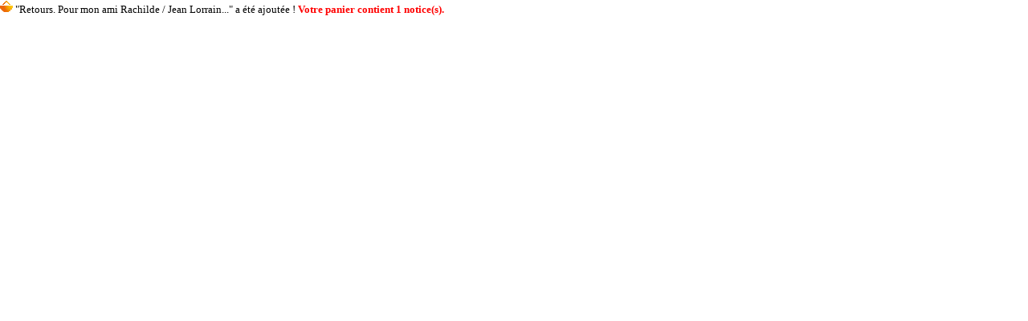

--- FILE ---
content_type: text/html; charset=ISO-8859-1
request_url: https://prelia.fr/base/opac_css/cart_info.php?id=13596&header=Retours.%20Pour%20mon%20ami%20Rachilde%20%2F%20Jean%20Lorrain%20in%20Le%20D%E9cadent%2C%2018%20%287%20ao%FBt%2086%29
body_size: 224
content:
<html>
<body class="cart_info_body">
<span id='cart_info_iframe_content'>
<link rel="stylesheet" href="./styles/prelia/prelia.css" />
<span class='img_basket'><img src='images/basket_small_20x20.gif' border='0' valign='center'/></span>&nbsp;"Retours. Pour mon ami Rachilde / Jean Lorrain..." a été ajoutée ! <a href='#' onClick="parent.document.location='index.php?lvl=show_cart'; return false;">Votre panier contient 1 notice(s).</a></span>
</body>
</html>
